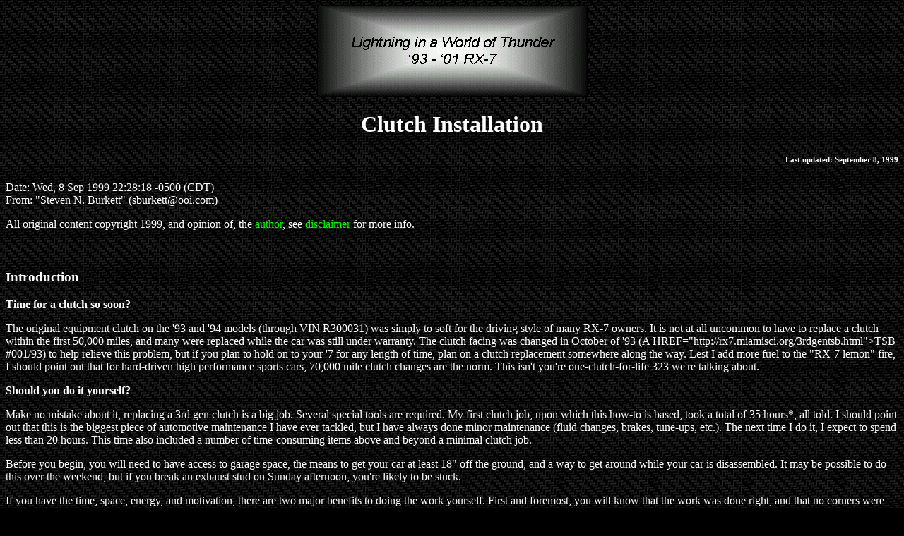

--- FILE ---
content_type: text/html
request_url: http://fd3s.net/clutch_install.html
body_size: 19124
content:
<!DOCTYPE HTML PUBLIC "-//W3C//DTD HTML 3.2//EN">
<HTML> 

<HEAD> 
<TITLE>Clutch Installation</TITLE> 

<LINK REV="made" HREF="mailto:steve@ScuderiaCiriani.com">

<META NAME="author" CONTENT="Steve Cirian">
<META NAME="generator" CONTENT="vi">
<META NAME="classification" CONTENT="Automobile">
<META NAME="description" CONTENT="RX-7 clutch installation information.">
<META NAME="keywords" CONTENT="Mazda RX-7, RX-7, RX7, RX 7, clutch,
pressure plate, Centerforce, CFDF, RPS">

</HEAD> 


<BODY BACKGROUND="carbon_fiber.gif" BGCOLOR="#000000" TEXT="#FFFFFF" LINK="#00FF00"> 

<P ALIGN=CENTER><IMG SRC="lightning.gif">

<H1 ALIGN=CENTER>Clutch Installation</H1>

<H6 ALIGN=RIGHT>Last updated:  September 8, 1999</H6>



<P>Date: Wed, 8 Sep 1999 22:28:18 -0500 (CDT)<BR>
From: "Steven N. Burkett" (sburkett@ooi.com)

<P>All original content copyright 1999, and opinion of, the
<A HREF="mailto:steve@lunch.org">author</A>, see 
<A HREF="http://www.ooi.com/~sburkett/rx-7/clutch/disclaimer.html">disclaimer</A>
for more info. 

<BR><BR><BR>



<P><H3>Introduction</H3>

<P><B>Time for a clutch so soon?</B>

<P>The original equipment clutch on the '93 and '94 models (through VIN R300031) 
was simply to soft for the driving style of many RX-7 owners.  It is not at all 
uncommon to have to replace a clutch within the first 50,000 miles, and many were 
replaced while the car was still under warranty.  The clutch facing was changed in 
October of '93 (A HREF="http://rx7.miamisci.org/3rdgentsb.html">TSB #001/93</A>) 
to help relieve this problem, but if you plan to hold on to your '7 for any length 
of time, plan on a clutch replacement somewhere along the way.  Lest I add more fuel 
to the "RX-7 lemon" fire, I should point out that for hard-driven high performance 
sports cars, 70,000 mile clutch changes are the norm.  This isn't you're 
one-clutch-for-life 323 we're talking about. 

<P><B>Should you do it yourself? </B>

<P>Make no mistake about it, replacing a 3rd gen clutch is a big job.  Several 
special tools are required.  My first clutch job, upon which this how-to is 
based, took a total of 35 hours*, all told.  I should point out that this is 
the biggest piece of automotive maintenance I have ever tackled, but I have 
always done minor maintenance (fluid changes, brakes, tune-ups, etc.).  The next
time I do it, I expect to spend less than 20 hours.  This time also included a 
number of time-consuming items above and beyond
a minimal clutch job. 

<P>Before you begin, you will need to have access to garage space, the means to 
get your car at least 18" off the ground, and a way to get around while your 
car is disassembled.  It may be possible to do this over the weekend, but if 
you break an exhaust stud on Sunday afternoon, you're likely to be stuck. 

<P>If you have the time, space, energy, and motivation, there are two major 
benefits to doing the work yourself.  First and foremost, you will know that 
the work was done right, and that no corners were cut.  Unless you have access 
to a real RX-7 specialty shop, the mechanic who does the work has probably 
never replaced a 3rd gen clutch either.  Second, there is a lot of money to 
be saved.  I received two quotes for the work I wanted done, one was $1100, 
the other was $1300.  I spent almost $500 on parts, and another $200 on 
tools, but I still feel like my time was well spent, considering the cost 
savings. 

<P><B>What's involved? </B>

<P>To summarize, here's what a full-blown clutch job entails: 

<UL>
<LI>Removing the undercovers, catalytic converter, tunnel reinforcements, 
power plant frame, starter, clutch slave cylinder, center console and shift 
lever assembly, and the transmission.  (Among other things.) 

<LI>Removing the pilot bearing (no small feat) 

<LI>Removing and resurfacing the flywheel.  (Plan on it.  You won't know for 
sure till you get the tranny off.) 

<LI>Replacing any failed oil seals (the main seal is a usual suspect). 

<LI>Replacing the pilot bearing and seal, throw-out bearing, clutch disk and 
pressure plate with new parts. 

<LI>Putting it all back together. 
</UL>


<P>There are a few other bits of maintenance you may want to do while you have the tranny off: 

<UL>
<LI>Check/replace vacuum and pressure hoses as needed 

<LI><A HREF="rear_rotor_housing_retorque.html">Torque rear rotor housing</A>

<LI><A HREF="shift_select_spindle.html">Update shift select spindle</A>

<LI>Replace plugs, wires, change oil, replace oil pressure sensor (if faulty), etc, all of which are pretty easy with the car up in
the air and all the undercovers removed. 

<LI>Replace transmission fluid (you're going to spill some anyway). 
</UL>

<BR><BR><BR>


<P><H3>Parts and Tools</H3>

<P><B>General tools: </B>

<P>If you've done other non-trivial auto maintenance you probably have most 
of the basic hand tools you'll need.  Here are some specific general purpose 
tools that you'll want to have on hand: 

<UL>
<LI>Assorted screwdrivers, including one big-ass standard screwdriver 
<LI>A basic 3/8" socket set, with extensions up to 8". 
<LI>A 1/2" drive, 18" or longer breaker bar, with an 8" extension 
<LI>17mm and 21mm (or 13/16") six-point, 1/2" drive sockets HIGHLY recommended 
<LI>A long-handled, FLAT, 14mm box-end wrench (12" is probably ideal).  [I made 
due without this, but wish I hadn't] 
<LI>Pliers 
</UL>

<P>You'll also need a big floor jack, and jack stands, sufficient to get the car 
at least 18" off the ground. 

<P><B>Specialty tools (SST's): </B>

<P>These are the special tools that, in my opinion, are indispensible.  There 
are a few others called for in the shop manual, but I didn't find any of them 
strictly necessary.  Others have gotten by without using all of these.  
Personally, I wouldn't even consider it without the following: 

<UL>
<LI><I>Flywheel stopper</I>.  You will need to hold the flywheel still while 
you take off the monster lock-nut.  <A HREF="http://www.mazdatrix.com">Mazdatrix</A> 
offers a bar that can be bolted to the flywheel and then braced against 
something (the ground in my case).  Mazda offers a tool that bolts to the 
rear of the engine and engages the flywheel teeth.  If I had it to do over, 
I would have purchased the Mazda tool, rather than the Mazdatrix one. 

<LI><I>Flywheel nut wrench</I>.  Two options that I know of.  One (the better 
option) is to use an impact wrench capable of 350+ ft-lbs with a 54 mm or 
2-1/8" socket.  The second is to buy the Mazda or Mazdatrix special service 
tool, basically a socket with a 2-1/2 foot breaker bar attached.  I went with 
the second, due to cost (only $36 for the wrench from Mazdatrix).  It's still 
very difficult to break the bolt free, but it can be done. 

<LI><I>Pilot bearing removal tool</I>.  Mazdatrix sells the real Mazda SST 
for about $100.  Having read painful reports of alternate removal methods, I 
wouldn't try anything else.  You can also rent the tool from 
<A HREF="http://www.rx-7.com">Rotary Performance</A> for $15 if you purchase 
a clutch kit from them. 

<LI><I>Clutch alignment tool</I>.  Holds the clutch disk in place while you 
bolt on the pressure plate.  $3.00 from Mazdatrix.  You can probably find one 
locally, it is stamped with "late model Ford and other", which makes me think 
it's a pretty common tool. 

<LI><I>Transmission jack</I>.  An absolute must!  It is possible to get the 
tranny in and out with a standard floor jack, but you'll spend 2-3 times as 
long, and put your head (as in noggin, not cylinder) and transmission at 
risk doing it.  $11/day from a local rental place.  It lets you dial in 
height, as well as pitch and yaw.  The transmission weighs about 200 pounds.  
Do you really want to try to man-handle it while lying on your back 
underneath the car? 

<LI><I>Engine Supports</I>.  Mazda and some specialty tool suppliers sell 
a support stand that rests on the rails inside the front fenders, and has a 
hoist for supporting the engine by the rear hanger.  I built one with 2x4's 
and a 900 pound tie-down strap for $10.00 in less than an hour. See the 
<A HREF="engine_support_tool.html">instructions</A> on building a home-made 
SST. Others have gotten by without it, but the motor mounts aren't really 
meant to carry the unsupported weight of the transmission, and it's hard to 
work down there with a transmission jack in the way. 
</UL>

<P><B>Parts: </B>

<P>I ordered most of mine from Mazdatrix.  You can also get them from your 
dealer, but Mazdatrix via priority mail is quicker than any of the dealers 
around here.  There are lots of other vendors to choose from, particularly 
if you want a performance clutch.  I needed to go with all stock parts, to 
stay stock legal for SCCA Solo II.  I have listed the approximate cost 
(rounded to the nearest U.S. $1.00) from Mazdatrix for your information.  
I have no affiliation with Mazdatrix, but was happy with their service
(if not their phone demeanor). 

<P>Parts are listed by common name.  For those that have a Mazda "technical 
name", that name is listed in [brackets]. 

<P><I>Clutch Parts </I>

<UL>
<LI>Pressure Plate [Clutch Cover] - 179 
<LI>Clutch Disc - 137 
<LI>Throw-out Bearing [Release Collar] - 78 
<LI>Pilot Bearing - 9 
<LI>Pilot Bearing Seal - 2 
</UL>

<P><I>Miscellaneous Parts and Assembly Stuff </I>

<UL>
<LI>Catalytic Converter Gaskets - 15 (X 2) - Many folks have reused 
theirs successfully, so if you're on a budget, just clean
them up and put some gasket sealer on. 
<LI>Rear Main Oil Seal - 6 - Yours is probably leaking by now. 
<LI>Transmission input seal - 4 - Don't replace it unless it's leaking 
<LI>Transmission output seal (rear) - 14 - See above 
<LI>8mm split lock washers for pressure plate (you'll need six) 
<LI>10mm split lock washers for driveshaft (four of these) 
<LI>New flywheel nut.  The odds are fairly good that you will damage 
the old one removing the flywheel.  For $10.00, it's cheap insurance.  
Not to mention that any nut with 350+ pounds of torque on it probably 
ought to be replaced regardless. 
<LI>A quart or two of 75W-90 gear oil (to refill spillage, or buy three 
quarts and replace it all (2.6 quart capacity) 
<LI>Gasket sealant.  I used "Form-A-Gasket".  Any high-temp stuff will do. 
<LI>Grease.  The shop manual calls for Mori-White TA #2 or equiv, organic 
Molybdenum grease.  I used high-temp white lithium grease on the advice 
of a reputable parts store here in town. 
<LI>Brake cleaner. 
<LI>Thread locking compound.  I used Loctite Green. 
<LI>Penetrating oil. 
</UL>

<P>You should also locate a machine shop that can resurface (turn) your 
flywheel for you.  They need to be able to deal with a two-step flywheel 
(the pressure plate mounts at a slightly lower level the the clutch contact 
surface).  You'll want to know what the turnaround time is, for planning 
purposes.  I got lucky and found a shop a couple miles down the road that 
did it beautifully in under 2 hours, for $40.00. 

<BR><BR><BR>




<P><H3>Disassembly</H3>

<P>Jack the car up 18" above the ground, and very steady at that height.  
(Use jackstands!) You'll be putting a lot of torque on some of the bolts.  
Don't put your life at risk by working with inadequate support! 

<P>You may also want to disconnect the negative battery cable to be extra 
safe. 

<P ALIGN=CENTER><IMG SRC="transmission_diagram.gif" BORDER=OFF ALT="Transmission Diagram">

<P>Put the tranny in neutral, and release the parking brake. 

<OL>
<LI>Remove all the stuff that's in the way of the tranny.  Here are the 
parts to remove, in order: 

<P><I>Inside the car: </I>

<UL>
<LI><I>Shift knob</I>.  Just screws off.  It might seem to be attached to 
the leather boot (they stick together), but it's not. 
<LI><I>Ashtray </I>
<LI><I>Center console</I>.  Held in place by five clips.  Starting at the 
rear, gently pry it up with a protected screwdriver. 
<P>Disconnect all of the harness connectors EXCEPT the ashtray lamp.  
Twist the lamp and remove it from the ashtray recess, the connecter is 
very difficult to unconnect without damaging it.  (Ask me how I know.) 
<LI><I>Shift lever insulators</I>.  The rubber donuts, just slide them 
off.  Sure is some overkill going on here, isn't there? 
<LI><I>Shift lever assembly</I>. 
<P>If you're replacing the shift select spindle, siphon out some of the 
oil in the shift mechanism well, to avoid getting wet later. 
</UL>

<P><I>Under the Car: </I>

<UL>
<LI><I>Transmission cover and right and left undercovers</I>.  Easy. 

<LI><I>Starter</I>.  Disconnect the snap connector, and unscrew the 
positive terminal lead.  Tuck the wiring out of the way somewhere, 
then it's just two bolts. 

<LI><I>Clutch Slave Cylinder [Clutch Release Cylinder]</I>.  Two bolts to 
the tranny, and one holding the hydraulic line in place.  Gently pull it 
out, and tuck it in the plastic cover protecting the brake lines for safe 
keeping.  Don't disconnect the hydraulics, unless you have a compelling reason. 

<P>Phot of the clutch slave cylinder courtesy of Spencer Hutchings:  

<P ALIGN=CENTER><IMG SRC="clutch_slave_cylinder.jpg" ALT="clutch slave cylinder">
<BR><BR>

<LI><I>Center Tunnel Reinforcement</I>.  The aluminum cross brace under the main cat. 

<LI><I>Secondary Air Pipe</I>.  Small pipe connected to the main cat.  Follow the 
pipe from the cat to the second hose clamp.  Remove the clamp.  Now you have to 
make a decision.  If you unbolt the pipe from the cat (at the gasket) it will be
easier to remove the cat, but you may have to replace the gasket, which can only 
be obtained from the dealer.  Your decision, I removed mine, and reused the 
gasket, it wasn't in too bad of shape. 

<LI><I>Main Catalytic Converter</I>.  Get out the penetrating oil and breaker bar.  
Here's where you want that 6-point 17mm socket and breaker bar.  These suckers 
are tight and rusted, but go easy, they'll come off.  By the way, the cat is
deceptively heavy, so be prepared.  There's also a rubber hangar at the back 
connected to the power plant frame (PPF) that needs to come off, just pry it 
off gently. 

<LI><I>Front and Rear Tunnel Reinforcements</I>.  Small aluminum cross braces.  
The rear one goes through the PPF. 

<LI><I>Front U-Joint Cover</I>.  Shield bolted to the PPF. 

<LI><I>Drive Shaft [Propeller Shaft]</I>.  Paint a mark where the driveshaft connects 
to the diff, so that you can reinstall it in the right orientation.  I have no 
idea why this matters, but apparently it does.  Now stick your big-ass screwdriver 
through the U-joint and wedge it against the PPF to hold the shaft in place, and 
remove the nuts (you shouldn't need a wrench on the bolt side).   Then lower the 
differential end (you'll have to push the exhaust pipe out of the way, but it 
will move), and carefully slide it out of the tranny. 
</UL>

<BR><BR>

<LI>Break time.  You need to get out from under the car now, anyway. 
<BR><BR>

<LI>Support the engine with the SST, or put the transmission jack under the tranny 
to support it.  
<BR><BR>

<LI>Put a jack or block of wood or something under the differential to 
hold it in place.  Make sure whatever you use will hold it at the same angle it 
is sitting right now. 
<BR><BR>

<LI>Time for the 21mm (or 13/16) six-point socket and breaker bar.  You may even 
need a pipe to extend the bar.  Remove the power plant frame (8 nuts and a bolt). 
<BR><BR>

<LI>Disconnect the connectors on the side of the tranny, and unscrew the back-up 
light switch (screwed into the passenger side of the tranny, near the top at the 
extension housing, close to the shifter).  This needs to come out so that it 
doesn't get damaged when raising and lowering the tranny. 
<BR><BR>

<LI>Remove the two inspection plate/service covers from the tranny.  One is 
immediately obvious, it has the "Warning - this is a pull-type clutch" sign on 
it.  The other is on the side of the tranny, to the left of the hole where the 
slave cylinder used to be. 
<BR><BR>

<LI>Separate the clutch cover from the throw-out bearing [release collar]. 

<UL>
<LI>With one hand, pull the release fork toward the back of the car (through 
the upper-left service hole).  It should stay there. 
<LI>The collar should be seated all the way inside the pressure plate.  Pry 
them apart with your big-ass screwdriver. 
<LI>The collar will snap right out.  See the illustration below, as the only 
trick is getting the screwdriver in EXACTLY the right place. 
<LI>If this doesn't work, you have to unbolt the pressure plate from the 
flywheel through the lower service hole.  This is a pain in the ass.  You 
have to do it criss-cross, which means slowly rotating the pressure plate 
back and forth, etc. 
</UL>


<P><I>[Place holder for picture of separating the release collar - I just have to get some digital camera issues worked
     out, so check back soon!]</I>

<BR><BR>

<LI>Break time.  You need to get your courage up to lower the tranny. 
<BR><BR>

<LI>Maneuver the transmission jack into place, and support the transmission 
by at least three points.  The center of mass is not exactly at the center 
of the flat spot, it's actually a bit farther back.  Raise the jack until 
the transmission starts to move up.  It will actually be a little easier to 
remove the bolts if you push the engine forward a bit. 
<BR><BR>

<LI>Put a catch pan under the extension housing.  If you lean the tranny 
backward, fluid will spill out.  If you want to save your fluid, there is 
a Mazda SST to plug the output opening.   Some folks have had luck snapping 
a spray paint cap over the opening, I tried this, but it leaked badly. 
<BR><BR>

<LI>Remove the mounting bolts.  There are five.  The bottom two are easy, 
and there is another one that is accessible from under the car near the top 
left corner.  The top right corner is another story.  There are two bolts 
there, both of which can only be reached from above.  You can squeeze a 
wrench in there from the passenger side if you have small hands and remove 
the brake vacuum booster line.  This is where a long-handled, flat, 14mm 
box-end wrench comes in handy.  Whatever you do, don't try to use an 
open-end wrench, it'll just round them off (Ask me how I know). 
<BR><BR>

<LI>If you find yourself in "I just can't get those bolts off" Hell, you 
can remove the intake extension, after which they are much easier to get to. 
<BR><BR>

<LI>Lower the transmission down and out of the way.  It helps to tilt the 
tail down a bit.  Lower and tilt as needed until the tranny is clear.  Be 
careful not to smash the secondary air pipe, clutch slave, or wiring 
harnesses. 
<BR><BR>

<LI>Move the transmission out of the way.  Now for the really fun part... 
<BR><BR>
</OL>

<BR><BR><BR>




<P><H3>Inspection and Replacement of Parts</H3>

<P>Keep your face out of the line of fire while you remove these parts, 
and plan on getting really, really dirty.  All the clutch dust has been 
building up for a long time, and it's main goal is to jump directly into 
your eyes, mouth, and nose. 

<OL>
<LI>Remove the Clutch Release Fork and throw-out bearing from the tranny 
as an assembly.  There are two bolts.  It may be frozen to the bell housing, 
a few taps with a rubber mallet will jar it loose, then just slide it off. 
<BR><BR>

<LI>Remove the pressure plate and clutch disk.  There are six bolts, loosen 
them gradually in a criss-cross fashion to release the spring pressure evenly.  
Don't worry, it's not going to fly off.  It may be stuck on the studs, just 
pry it off gently.  You will probably be able to do this without locking 
the flywheel in place, as the bolts aren't torqued down all that tightly. 
<BR><BR>

<LI>Remove the pilot bearing and oil seal.  Put the chuck of the SST in and 
then hammer the handle into the chuck. Screw the handle in.  Whack the bearing 
out with the slide hammer.  If you didn't get the SST, I can't help you with 
this, except to say be very careful not to damage the flywheel face or bearing 
hole.
<BR><BR>

<LI>Decide whether you need to remove the flywheel.  If you do, this will be 
the toughest part of the job.  But it will be necessary if:  

<UL>
<LI>The flywheel is severely scored or burnt -or- 
<LI>The flywheel runout is greater than .008" -or- 
<LI>There is a lot of oil accumulating where the bellhousing meets the 
engine, indicating main oil seal failure. 
</UL>

<P>If scoring and burning are minor, you can remove them with emery paper.  
However, I personally recommend having the flywheel resurfaced, if at all 
possible.  You won't believe the difference. 

<P>If you won't be removing the flywheel, skip the next step. 
<BR><BR>

<LI>Removing the evil flywheel:  

<I>Removing the locknut: </I>

<P>If you are using impact tools, just lock the flywheel in place with the 
SST or flywheel stopper bar, and go "nuts". 

<P>If you are using the hand wrench, prepare for a struggle.  First of all, 
the precat will be in the way of getting any good leverage on the wrench, 
unless your car is very high off the ground.  I ended up supporting the 
wrench against the ground on the passenger side, then bolting the stopper 
bar on and jacking the stopper bar upward with a floor jack to turn the 
flywheel clockwise.  This worked for me.  I can't say it's the greatest 
technique, but it got the nut loose. 

<I>Pulling the flywheel: </I>

<P>Bolt on your gear puller.  You can use two transmission mounting bolts, 
but be prepared to replace them if they get stripped or bent.  Protect the 
eccentric shaft end with something, and pull the flywheel.  It is on there 
VERY tightly, so keep out of the way in case your puller breaks!  There is 
another option, involving a wood splitting wedge, detailed 
<A HREF="clutch_install.html#WED">below</A>.  I tried it, it didn't work; I 
bought a puller.  Your mileage may vary. 

<P>The shop manual says to remove the "key", that little piece of brass set 
into the eccentric shaft.  It's a lot easier to get out than to get back in, 
I'd recommend just leaving it alone. 
<BR><BR>

<LI>Take the flywheel to the machine shop.  Note that it is machined at two 
levels.  Make sure that they can deal with this!  The pressure plate must bolt 
on at a slightly lower level than the clutch contact surface.  Expect to pay 
30 to 40 U.S. dollars for the service. 
<BR><BR>

<LI>Replace the rear main seal, if needed.  Pry the old one out with your 
big-ass screwdriver, being careful not to score the seal contact surface.  
Dunk the new one in clean motor oil, then pound it in evenly.  The ideal 
tool for this would be a piece of 2x4 with a hole big enough to fit around 
the eccentric shaft end.  You'll have to pound pretty hard, so be careful 
to make sure that it's lined up properly. 
<BR><BR>

<P ALIGN=CENTER><IMG SRC="clutch_diagram.gif" BORDER=OFF ALT="Clutch Diagram">

<LI>While you're waiting on the flywheel, take the opportunity to clean 
up your work area, and inspect and clean all of the parts that you'll be 
reusing.  Don't clean your throw-out bearing in solvent, though, it's a 
sealed assembly!  Grease all the moving parts and contact points on the 
release fork.  Grease the transmission input spline and the clutch disc 
teeth.  If you're planning to 
<A HREF="rear_rotor_housing_retorque.html">torque the rear housing bolts</A>,
do it now. 
<BR><BR>

<LI>Reinstall the release fork and new pilot bearing. 24-33 ft lbs on 
the mounting bolts. 
<BR><BR>

<IMG SRC=flywheel_nut.gif BORDER=OFF ALT="Flywheel Nut Preparation" ALIGN=RIGHT>

<LI>Go get your flywheel.  Marvel at its freshly machined beauty.  Line up the
groove with the key, and slide it into place.  Apply gasket compound to contact
surface of the flywheel nut, and apply thread locking compound to the threads.  If
you're using Loctite green, you'll have to work quickly at this point, or wait until
the nut is almost tight, and then apply it to the threads and let it "wick" it's way
into the threads for a moment before tightening it completely.
<BR><BR>

<LI>Install the flywheel stopper, and crank the nut down.  290-361 ft lbs.  
Make it TIGHT! 
<BR><BR>

<LI>Install the new pilot bearing with an appropriately sized socket, dowel, 
etc.  There is a special service tool, but it's not really necessary.  
Again, you'll be doing some serious hammering, so keep it lined up!  
It should almost bottom out.  If your pinkie is clean, you can reach in 
periodically and feel how close it's getting.  It will end up just under 
1/2" deep. 
<BR><BR>

<LI>Install the pilot bearing oil seal.  Just push it in deep enough to 
contact the pilot bearing. 
<BR><BR>

<LI>Position the clutch disk on the flywheel with the alignment tool.  <B>Don't 
put it on backwards!</B>  The "flatter" face of the clutch goes toward the 
flywheel.  Note the disc position in the assembly diagram above.  The contact 
surface should fit firmly against the flywheel. 
<BR><BR>

<LI>Look at the clutch disc again, and make sure you didn't put it on 
backwards. 
<BR><BR>

<LI>Slide the pressure plate on to the flywheel studs.  Bolt it down, criss 
cross fashion, using new lock nuts.  14 - 19 foot-pounds here. 
<BR><BR>

<LI>Look over your work.  You should be able to see the light at the end of 
the tunnel clearly by now.  Don't let it make you impatient, take your time, 
it's almost done... 
<BR><BR>
</OL>

<BR><BR><BR>




<P><H3>Reassembly</H3>

<OL>
<LI>Raise the transmission into place, and reinstall the mounting bolts, 
tightening 28 - 38 ft-lbs.  The longest bolt goes below the starter. 

<UL>
<LI>Be careful not to damage the harness, clutch release (slave) cylinder, 
secondary air pipe, or pressure plate hardware! 
<LI>Don't reinstall the back-up light switch until the transmission is in 
place.  It'll get banged up in the tunnel, and possibly wrecked. 
<LI>You will need to adjust the angle as you raise the transmission.  
It goes in easiest by angling the tail down, and raising the input shaft 
into place.  To reiterate, take it slow!  It's a bit of a tight fit. 
</UL>
<BR><BR>

<LI>Install the back-up light switch, harness connectors, service hole 
covers and front tunnel reinforcement. 
<BR><BR>

<LI>Reconnect the release collar to the pressure plate.  Through the upper 
left service hole, swing the release fork end backwards.  The throw-out 
bearing will snap in with a satisfying >click<.  Check that it is firmly 
attached by wagging the fork back and forth.  The release fork should stop 
no closer to the engine than the center of the inspection hole. 
<BR><BR>

<LI><I>Power plant frame</I>.  Assuming that the differential was held level, 
this is a snap.  Hold in in place with the nuts, then tighten the 
differential nuts and bolt FIRST.  109 - 130 ft lbs. on the nuts, 55 - 68 
ft-lbs. on the differential alignment bolt.  I suggest a little Loctite, 
as well.  The owner's manual suggests replacing the PPF mounting hardware, 
but conventional wisdom is that it's unecessary. 

<P>After tightening the nuts, the distance from the PPF to the bottom of 
the front tunnel reinforcement should be close to three inches.  If it's 
more than a quarter inch off, readjust the power plant frame. 
<BR><BR>

<LI>Carefully fit the driveshaft back into the transmission output housing.  
Squeeze it past the exhaust pipe, align your paint marks, and bolt it on.  
The nuts go toward the front of the car, in case you forgot, you should 
only need one wrench, the bolts are held in place by the differential 
flange.  Use new lock washers, and your big-ass screwdriver to hold the 
driveshaft still while you torque them to 40 ft-lbs. 
<BR><BR>

<LI>Install the front U-joint cover (bolts to the PPF) and rear tunnel 
reinforcement. 
<BR><BR>

<LI>Install the main catalytic converter.  Use new gaskets if necessary.  
Be sure to clean the gasket mating surfaces thoroughly before assembling.  
The shop manual recommends replacing the mounting bolts.  If you don't, 
clean them and the studs in penetrating oil, and be careful not to 
cross-thread them.  Re-attach the secondary air pipe, if you disconnected 
it before. 
<BR><BR>

<LI>Install the center tunnel reinforcement, clutch release cylinder, and 
undercovers (left, right, and transmission). 
<BR><BR>

<LI>(Inside the car).  Fill the shift select case with oil, to the level 
where the aluminum cover bolts to the extension housing.  I have not been 
able to find the "correct" oil specification.  I used 75W-90 gear oil, I 
don't think it matters too much. 
<BR><BR>

<LI>Install the shift lever (the notch slides over the peg at the front 
of the housing).  Slide the insulators over the shift knob (a little grease 
helps here, they're a tight fit).  Reconnect the harness connectors and 
ashtray light, and snap the console back into place, then screw the shift 
knob back on.  If you disconnected the battery cable, reconnect it. 
<BR><BR>

<LI>Lower the car and take it for a test drive.  Rejoice.  You may also 
need to adjust your clutch pedal height and freeplay, if you had 
previously adjusted them to make up for a worn clutch. 
<BR><BR>
</OL>

<P>Congratulations on a job well done! 

<BR><BR><BR>



<P><H3>Post-Assembly</H3>

<OL>
<LI>Be sure to properly break in the new clutch.  Drive it gently for the 
first 500 miles or so.  (Note:  these should be stop and go miles, not 
500 miles on the highway where the clutch was used exactrly once.)  

<P>(This last step was added by the editor.)
</OL>

<BR><BR><BR>

<P>Editor's note:  The following are some old posts that originally made up the bulk of
this page.  I have not gone over the preceding in any detail so I just left the old
posts below.  Steven said he referenced the old page in creating his excellent write-up 
above.  I also wanted to give credit the people who wrote the original posts below (not
to take away at all from the time and effort Steven spent on the above article).  
--Steve

<P ALIGN=CENTER><IMG SRC="separator.gif">



<P>Date: Fri, 29 Aug 1997 16:13:55 -0700 (PDT)<P>
From: NetBlazer <netb@core.bisc.com>

<P>Since I just last weekend did a clutch job on a 95 I think I might be able
to answer this :)

<P>The service manual shows two options for removing the tranny. One is to
stick a screwdriver through that inspection window and pry the pressure
plate away from the clutch fork. This is a pain in the ass, and I have yet
to be able to do it properly. The other option they list as doing if the
first option failed (IMO they should have listed thie second option first,
but heh)

<P>The second option is to unbolt the pressure plate from the flywheel by
putting a 14mm wrench on each of the 8 bolts in a criss cross fashion (and
holding the flywheel still with a large flat head through the location
where the starter once sat (you can also put a 19mm socket on the front
eccentric shaft bolt...)

<P>The criss cross fashion statment above means take one bolt off one side,
rotate it 180 degrees, and get the oposing bolt...like you would do when
torquing down one of your wheels...

<P>When putting it all back together, install the clutch plate, and pressure
plate back onto the tranny shaft, and you won't need to use a clutch
alignment tool. When bolting the tranny back up, put the bolts in, but
don't tighten them down very far. (leave a gap between the tranny and
engine).  This will make it easier to turn the unbolted down pressure
plate...otherwise it gets caught...

<P>Have fun

<P ALIGN=CENTER><IMG SRC="separator.gif">


<A NAME="WED">

<P>Date: Mon, 21 Jul 1997 21:18:49 -0400<BR>
From: Jake Kohl <rotohead@ww-interlink.net><BR>
Subject: (rx7) removing the flywheel with out special tools

<P>>Any hints on removing the flywheel without the special <BR>
>locking tool?<BR>
>I assume that I will need flywheel puller and 54 mm socket.<BR>
>Can I use an impact wrench to remove the nut?<BR>
>I still need a way to torque it down for installation.

<P>Here's a trick I used to use (I have reworked better than 20 rotaries
this way with no problems).  Sears sells a 2 1/8" socket that will fit
that nut very well and gives you a cost advantage over a metric socket
that size here in the USA.  

<P>For removing the flywheel nut you MUST have
an impact wrench - no way around it (the intake/exhaust valve sounds
like a great idea but you shouldn't need it with the impact wrench).  
(refers to using a bent intake or exhaust valve to hold the flywheel.)

<P>To remove the flywheel, try this "shade-tree" process:  Go to the hardware
store and purchase a wood spliting wedge (a cast triangular wedge about
7-8" long and about 2 to 2.5" wide at the base.  

<P>Remove the thin metal
dust plate from the back of the engine on the intake/exhaust side and
tap the wedge in behind the flywheel where the plate used to be
(slightly angled up or down so you don't damage the excentric shaft). 


<P>Now, after you have backed the flywheel nut off to protect the eccentric
shaft threads, pound the nut with a rather large mallot (preferably a
very hard rubber or plastic mallot but metal will do if you go slow). 
Turn the flywheel and replace the wedge a couple of times and voila!  I
broke several pullers before a fellow rotary mechanic enlightned me to
this method. 

<P>_______________


<P>Date: Mon, 28 Sep 1998 10:51:53 -0400<BR>
From: "Alan Beder" <albeder@earthlink.net>

<P>You will need an impact wrench capable of at least 350 ft-lbs. and a 54 mm
socket.  Sears sells a 3/4 drive that is 2 1/8" for around $22.  A slide
hammer with an internal collet is needed for removal of the pilot bearing.
Mazdatrix does sell this but is around $100.  I'm trying to find out if I
can adapt my slide hammer to save the cost.

<P>To get the flywheel off you will probably need a puller.  Someone told me
they used a std. gear puller.  The tool from Mazda is $80.  Again I'm going
to see if I can adapt what I have.

<P>With everything apart it is a good idea to change over to the new style
"spindle spring" if this has not already been done.  This is accessible from
outside the transmission and is supposed to prevent damage to the fifth gear
syncro.  If your car has had the 5th gear syncro replaced the TSB called for
the upgraded spring.

<P>Finally on the advise of Cam at Pettit when the flywheel is off you should
check the torque on the bolts that hold the engine housings together.  He
said that they have found many cars where they are very loose.   Torqueing
these to the correct value is supposed to extend the time before the coolant
o-rings will start to leak. Although this assumes they haven't been fried
already.

<P>_________________


<P>From:  Carlos Iglesias (rotary@mediaone.net)<BR>
Date:  September 28, 1998

<P>It is easy to install a clutch disk backwards.  When installing the disk, the
central hub spline is offset from center.  The part of the spline which is most
flush with the disk, goes TOWARDS the flywheel.

<P>_________________


<P>Date: Wed, 7 Oct 1998 14:04:06 -0400<BR>
From: Steve <dmdesign@mindspring.com>

<PRE>
>Now I need a way to figure out how to pull that flywheel off and swap it
>with my new 8.5 lb. unit!  I was told to just use a brass hammer to
>knock the flywheel off once the nut is loose; using a gear puller might
>just break it. Any suggestions from you seasoned mechanics out there
>would be greatly appreciated. Break in suggestions would be welcome too!
</PRE>

<P>A couple of things to do while you are in there:

<OL>
<LI>1. Retourque all the bolts that hold the rotor housings together. If you
give them a good twist, they will crack loose and you will be able to get
1/4-1/2 more of a turn on them. (like retorquing the head on a boinger)
<BR><BR>

<LI>2. Replace the rear main seal. It is VERY easy to do, is right there, and
costs like $4! (I know, it must be a mistake...$4 for a Mazda part!?)
<BR><BR>

<LI>3. While you have the tranny off, it is easy enough to replace the rear
seal of that too. (It's like $20).
<BR><BR>

<LI>4. Replace the pilot bearing.
<BR><BR>

<LI>5. Replace the throwout bearing, of course.
<BR><BR>
</OL>


<P>TIPS:

<UL>
<LI>You will need a 2 1/8" socket for the flywheel nut. (it's 3/4" drive)
<BR><BR>

<LI>Be sure to lube the shifter linkage, etc. while you have the tranny out.
(it's easier when it's out)
<BR><BR>

<LI>You will need a puller for the pilot bearing. (it needs to be a SMALL
one...the bearing is like 1" diameter)
<BR><BR>

<LI>A big three-prong wheel hub puller works well for the flywheel. Muscle
down on that, hit it with a "dead blow" hammer or a rubber mallet and it'll
pop off.
<BR><BR>

<LI>Look in the manual for where to put sealant and loc-tite. Don't forget to
loc-tite the flywheel to the counterweight.
<BR><BR>

<LI>Some of those pesky vacuum lines that are in the back of the manifold are
VERY easy to see and get at when you have the tranny out. Take a look at
them, replace any that are in need. May save you lotsa work later!
<BR><BR>
</UL>

<P ALIGN=CENTER><IMG SRC="separator.gif">


<P>Date: Fri, 23 Oct 1998 00:07:14 -0500<BR>
From: Dale Clark <dclark@networktel.net>

<OL>
<LI>Remove the shift lever in the interior (pretty easy - pop up the trim panel, remove a
few bolts, and it's out)
<BR><BR>

<LI>Remove the heat shield and main cat.  You can leave the cat-back section and precat on.
<BR><BR>

<LI>Drain the tranny of gear oil.  Mark the relationship of the driveshaft to the
differential flange (grease pen, spraypaint, whatever) so you can put it back in the same
relationship, then take off the driveshaft (4 bolts on the differential, slides out of the
back of the tranny)
<BR><BR>

<LI>Remove the powerplant frame.  This is the structural member that joins the tranny and
differential together.  After you remove it, support the differential with something -
with the frame off, it will sag.
<BR><BR>

<LI>Remove the starter and clutch slave cylinder.
<BR><BR>

<LI>Disconnect the wiring to the tranny and unscrew the speedometer cable.  The wiring has
one main clip (if I remember right).
<BR><BR>

<LI>Here's the big trick.  There's an inspection plate on the tranny bellhousing.  Open it -
you can see the pressure plate.  Unbolt the pressure plate from the flywheel - I would use
a socket on the bolt and a screwdriver wedged in there to keep the assembly from turning.
After you get one off, rotate the assembly with the screwdriver to the next one.  Since
this is a pull-type pressure plate, you have to do this.
<BR><BR>

<LI>Put a jack under the tranny.  Undo the engine to tranny bolts and tranny mount bolts.
Bring the tranny back and down until you get it clear.  Have a few friends on hand when
doing this - the tranny is NOT light, especially when you're on your back under a car.
<BR><BR>

<LI>After pulling the tranny out from under the car, you can unclip the throwout bearing and
remove the pressure plate.  The clutch disc will be floating at the end of the input
shaft.  See how thin it is compared to the new one? :)
<BR><BR>

<LI>You might want to do the pilot bearing if you have access to the tool.  With the removal
tool, it's a piece of cake.  If you don't have the tool, just make sure it's in good shape
and re-lubricate it.
<BR><BR>
</OL>

<P ALIGN=CENTER><IMG SRC="separator.gif">


<P>Date: Sun, 5 Sep 1999 11:16:37 -0500 (CDT)<BR>
From: "Steven N. Burkett" (sburkett@ooi.com)

<OL>
<LI>Rent a transmission jack!  Having done it both ways (floor jack first
time, tranny jack to re-orient clutch disk) it is crazy not to spend $11
to rent a tranny jack.  You'll save yourself a ton of time, risk, fear,
etc.
<BR><BR>

<LI>The top right tranny bolts are a real pain to get at.  If you can, get
a long, flat 14mm box end wrench for these.   The ones with the bend at
the box-end just won't quite fit.  An open end wrench will round the bolts
off handily (ask me how I know).
<BR><BR>

<LI>I used the Mazdatrix flywheel nut wrench and flywheel stopper to
remove the locknut and flywheel.   The wrench isn't bad as a cheap
alternative for those who don't have impact tools.  I don't recommend the
stopper, though, as the holes aren't really in the right place.  It can be
made to work, but if you can get hold of the real SST, I think it would
work much better.  

<P>I used a harmonic balancer puller to remove the flywheel.  This worked
well, but be sure and get one with a long enough span.  You can use two
tranny bolts to attach the puller to the flywheel, especially if you've
just rounded them off and don't intend to reuse them anyway.  ;-)
<BR><BR>

<LI>Contrary to conventional wisdom, I recommend the shop manual preferred
technique for detaching the thow-out bearing from the pressure plate.  If
you pull the release arm back through the top right inspection plate on
the bell housing, they pry apart easily.  It's MUCH easier to bolt up the
pressure plate with the tranny off.  

<P>The one downside is that it's a little harder to reinstall the tranny,
since you have to get the input shaft through the pressure plate without
mashing the wedge collar.  I'll be putting pictures of the actual
separation technique online.  It's really not that hard, once you figure
out exactly where to put the screwdriver.  
<BR><BR>

<LI>Buy/borrow/rent the pilot bearing tool.  It's a piece of cake that
way.  If you happen to be in the St. Louis area, I have this, the flywheel
tools, a home-made but effective engine support, a clutch alignment tool,
and a slightly-too-short-but-useable puller. If you'd like to use, them,
let me know and we can work something out. 
</OL>

<P>_____________


<P>Date: Mon, 23 Jul 2001 12:37:27 -0500<BR>
From: "glenn lemmers" (glenn_lemmers@hotmail.com)<BR>
Subject: (rx7) [3] Clutch Release

<P>I have found (for me at least) that the easiest way to remove the throw-out
bearing from the pressure plate is to;

<OL>
<LI>Reach in through the drivers side access panel on the bell-housing, and
pull the clutch fork towards the back of the car.  This pushes the throwout
bearing into the pressure plate.  Note: the wedge collar will be between the
throw-out bearing and pressure plate. The wedge collar is coated (I believe
with zinc) and has is a goldish color.
<BR>

<LI>While continuing to hold the throw-out bearing against the pressure
plate, reach through the lower access panel with a long wide flat blade
screwdriver (or pry bar), and push it between the throw-out bearing and
wedge collar.
<BR>

<LI>Push the wedge collar into the pressure plate by applying pressure with
your screwdriver or pry bar.  Use the bell-housing as the pivot point.
<BR>

<LI>Now while holding the wedge collar against the pressure plate, throught
the drivers side access panel, push the clutch fork towards the front of the
car.  The throw-out bearing will slide right out of the wedge collar.
</OL>

<P>I have used this method three times now.  There is no need to twist the
wedge ring and risk possible damage.  Installation is opposite the above
steps.

<P ALIGN=CENTER><IMG SRC="separator.gif">


<P><A HREF="mailto:steve@ScuderiaCiriani.com">[Mail me]</A> 
<A HREF="index.html">[To Lightning home]</A>
<A HREF="../steve/index.html">[To my home page]</A>
<A HREF="rx7_copyright.html">[Copyright Notice]</A>

</BODY> 

</HTML> 

